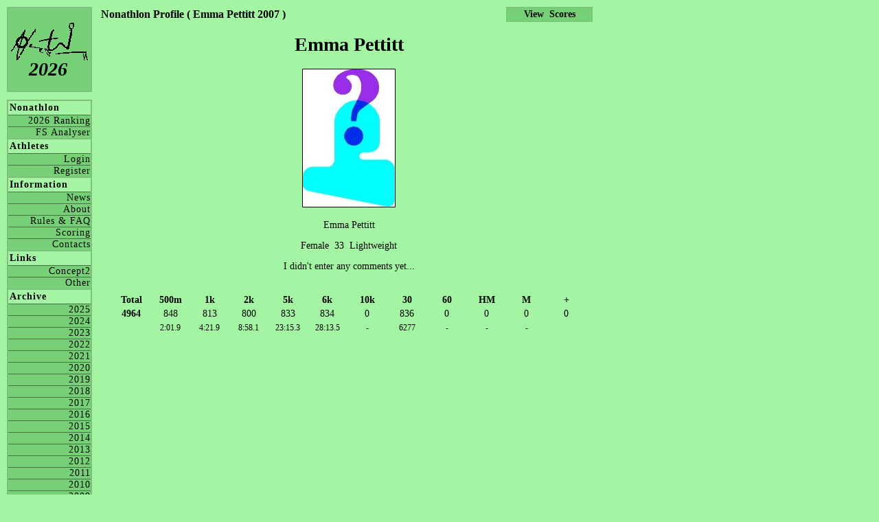

--- FILE ---
content_type: text/html; charset=UTF-8
request_url: https://nonathlon.com/profile.php?id=Emma%20Pettitt&season=2007
body_size: 1119
content:
  <!DOCTYPE html PUBLIC "-//W3C//DTD XHTML 1.1//EN" "http://www.w3.org/TR/xhtml11/DTD/xhtml11.dtd"><html xmlns="http://www.w3.org/1999/xhtml" xml:lang="en" lang="en"><head><link rel="stylesheet" type="text/css" href="nonathlon_style.css" /><title>Nonathlon</title><meta http-equiv="Content-Type" content="text/html; charset=iso-8859-1"><meta name="description" content="The Concept2 Nonathlon Ranking"><meta name="keywords"    content="Nonathlon, concept, concept2, concept 2, erg, birc, crash-b, row, rowing"></head><body><div id="header1"><a href=https://www.nonathlon.com><img border=0 src="pics/nonathlon_logo_menu.gif"></a></div><div id="season"><a href=default.php>2026</a></div><div id="menuPane"><div class="menu"><h4>Nonathlon</h4><a href="ranking.php">2026 Ranking</a><a href="http://www.freespiritsrowing.com/nonathlon_analyser/Nonathlon.php" target=_blank> FS Analyser</a></div><div class="menu"><h4>Athletes</h4><a href="login.php"   >Login</a><a href="register.php">Register</a></div><div class="menu"><h4>Information</h4><a href="news.php"          >News</a><a href="about.php"         >About</a><a href="rules.php"         >Rules & FAQ</a><a href="rules_scoring.php" >Scoring</a><a href="contacts.php"      >Contacts</a></div><div class="menu"><h4>Links</h4><a href="links_concept2.php">Concept2</a><a href="links_other.php"   >Other</a></div><div class="menu"><h4>Archive</h4><a href="ranking.php?year=2025">2025</a><a href="ranking.php?year=2024">2024</a><a href="ranking.php?year=2023">2023</a><a href="ranking.php?year=2022">2022</a><a href="ranking.php?year=2021">2021</a><a href="ranking.php?year=2020">2020</a><a href="ranking.php?year=2019">2019</a><a href="ranking.php?year=2018">2018</a><a href="ranking.php?year=2017">2017</a><a href="ranking.php?year=2016">2016</a><a href="ranking.php?year=2015">2015</a><a href="ranking.php?year=2014">2014</a><a href="ranking.php?year=2013">2013</a><a href="ranking.php?year=2012">2012</a><a href="ranking.php?year=2011">2011</a><a href="ranking.php?year=2010">2010</a><a href="ranking.php?year=2009">2009</a><a href="ranking.php?year=2008">2008</a><a href="ranking.php?year=2007">2007</a><a href="ranking.php?year=2006">2006</a><a href="ranking.php?year=2005">2005</a><a href="ranking.php?year=2004">2004</a><a href="ranking.php?year=2003">2003</a><a href="ranking.php?year=2002">2002</a></div></div><div id=content><font style="font-size:16px; font-weight:bold;">Nonathlon Profile ( Emma Pettitt 2007 )</font><div align=center><h1>Emma Pettitt</h1><p><img src="pics/nopic_f.jpg" border=1 height=200></img></p><p>Emma&nbsp;Pettitt</P><p>Female&nbsp;&nbsp;33&nbsp;&nbsp;Lightweight</p><p>I didn't enter any comments yet...</p><br><table align=center width=96%><tr><td width= 8.0% align=center><b>Total</b></td><td width= 8.0% align=center><b>500m</b></td><td width= 8.0% align=center><b>1k</b></td><td width= 8.0% align=center><b>2k</b></td><td width= 8.0% align=center><b>5k</b></td><td width= 8.0% align=center><b>6k</b></td><td width= 8.0% align=center><b>10k</b></td><td width= 8.0% align=center><b>30</b></td><td width= 8.0% align=center><b>60</b></td><td width= 8.0% align=center><b>HM</b></td><td width= 8.0% align=center><b>M</b></td><td width= 8.0% align=center><b>+</b></td></tr><tr><td align=center><b>4964</b></td><td align=center>848</td><td align=center>813</td><td align=center>800</td><td align=center>833</td><td align=center>834</td><td align=center>0</td><td align=center>836</td><td align=center>0</td><td align=center>0</td><td align=center>0</td><td align=center>0</td></tr><tr><td></td><td align=center><span style="font-size: 12px">2:01.9</span></td><td align=center><span style="font-size: 12px">4:21.9</span></td><td align=center><span style="font-size: 12px">8:58.1</span></td><td align=center><span style="font-size: 12px">23:15.3</span></td><td align=center><span style="font-size: 12px">28:13.5</span></td><td align=center><span style="font-size: 12px">-</span></td><td align=center><span style="font-size: 12px">6277</span></td><td align=center><span style="font-size: 12px">-</span></td><td align=center><span style="font-size: 12px">-</span></td><td align=center><span style="font-size: 12px">-</span></td><td></td></tr></table></div></div><div id=profileMenuRight><a href="scores.php?id=Emma Pettitt&season=2007"><b>View&nbsp;&nbsp;Scores</b></a></div><script defer src="https://static.cloudflareinsights.com/beacon.min.js/vcd15cbe7772f49c399c6a5babf22c1241717689176015" integrity="sha512-ZpsOmlRQV6y907TI0dKBHq9Md29nnaEIPlkf84rnaERnq6zvWvPUqr2ft8M1aS28oN72PdrCzSjY4U6VaAw1EQ==" data-cf-beacon='{"version":"2024.11.0","token":"846a653ec72e43d7bc8d1fc5d1e6106f","r":1,"server_timing":{"name":{"cfCacheStatus":true,"cfEdge":true,"cfExtPri":true,"cfL4":true,"cfOrigin":true,"cfSpeedBrain":true},"location_startswith":null}}' crossorigin="anonymous"></script>
</body></html>